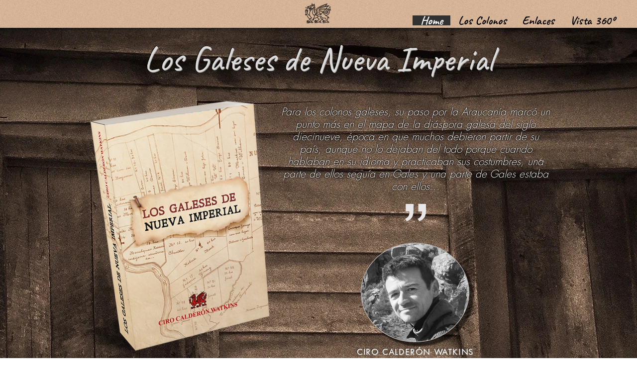

--- FILE ---
content_type: text/css; charset=utf-8
request_url: https://www.galeses-nuevaimperial.com/_serverless/pro-gallery-css-v4-server/layoutCss?ver=2&id=comp-l2pb5w59&items=3510_2048_1536%7C3536_2617_1795%7C3452_1500_1706%7C3560_1162_1080%7C3503_865_643%7C3649_3531_1989%7C3648_857_580%7C3623_1712_1284%7C3403_945_594%7C3566_2572_1580%7C3699_2853_1762%7C3371_960_540%7C3429_1517_938%7C3657_2511_1883%7C3615_2446_1651%7C3413_799_476%7C3521_572_391%7C3392_3031_1957%7C3546_4142_3446%7C3525_2730_2075&container=1057_1280_165_720&options=layoutParams_cropRatio:1.7777777777777777%7ClayoutParams_structure_galleryRatio_value:0%7ClayoutParams_repeatingGroupTypes:%7ClayoutParams_gallerySpacing:0%7CgroupTypes:1%7CnumberOfImagesPerRow:3%7CcollageAmount:0.8%7CtextsVerticalPadding:0%7CtextsHorizontalPadding:0%7CcalculateTextBoxHeightMode:MANUAL%7CtargetItemSize:35%7CcubeRatio:1.7777777777777777%7CexternalInfoHeight:0%7CexternalInfoWidth:0%7CisRTL:false%7CisVertical:false%7CminItemSize:120%7CgroupSize:1%7CchooseBestGroup:true%7CcubeImages:false%7CcubeType:fit%7CsmartCrop:false%7CcollageDensity:1%7CimageMargin:4%7ChasThumbnails:false%7CgalleryThumbnailsAlignment:bottom%7CgridStyle:0%7CtitlePlacement:SHOW_ON_HOVER%7CarrowsSize:23%7CslideshowInfoSize:200%7CimageInfoType:NO_BACKGROUND%7CtextBoxHeight:0%7CscrollDirection:1%7CgalleryLayout:4%7CgallerySizeType:smart%7CgallerySize:35%7CcropOnlyFill:true%7CnumberOfImagesPerCol:1%7CgroupsPerStrip:0%7Cscatter:0%7CenableInfiniteScroll:true%7CthumbnailSpacings:5%7CarrowsPosition:0%7CthumbnailSize:120%7CcalculateTextBoxWidthMode:PERCENT%7CtextBoxWidthPercent:50%7CuseMaxDimensions:false%7CrotatingGroupTypes:%7CfixedColumns:0%7CrotatingCropRatios:%7CgallerySizePx:0%7CplaceGroupsLtr:false
body_size: 46
content:
#pro-gallery-comp-l2pb5w59 .pro-gallery-parent-container{ width: 1280px !important; height: 165px !important; } #pro-gallery-comp-l2pb5w59 [data-hook="item-container"][data-idx="0"].gallery-item-container{opacity: 1 !important;display: block !important;transition: opacity .2s ease !important;top: 0px !important;left: 0px !important;right: auto !important;height: 165px !important;width: 220px !important;} #pro-gallery-comp-l2pb5w59 [data-hook="item-container"][data-idx="0"] .gallery-item-common-info-outer{height: 100% !important;} #pro-gallery-comp-l2pb5w59 [data-hook="item-container"][data-idx="0"] .gallery-item-common-info{height: 100% !important;width: 100% !important;} #pro-gallery-comp-l2pb5w59 [data-hook="item-container"][data-idx="0"] .gallery-item-wrapper{width: 220px !important;height: 165px !important;margin: 0 !important;} #pro-gallery-comp-l2pb5w59 [data-hook="item-container"][data-idx="0"] .gallery-item-content{width: 220px !important;height: 165px !important;margin: 0px 0px !important;opacity: 1 !important;} #pro-gallery-comp-l2pb5w59 [data-hook="item-container"][data-idx="0"] .gallery-item-hover{width: 220px !important;height: 165px !important;opacity: 1 !important;} #pro-gallery-comp-l2pb5w59 [data-hook="item-container"][data-idx="0"] .item-hover-flex-container{width: 220px !important;height: 165px !important;margin: 0px 0px !important;opacity: 1 !important;} #pro-gallery-comp-l2pb5w59 [data-hook="item-container"][data-idx="0"] .gallery-item-wrapper img{width: 100% !important;height: 100% !important;opacity: 1 !important;} #pro-gallery-comp-l2pb5w59 [data-hook="item-container"][data-idx="1"].gallery-item-container{opacity: 1 !important;display: block !important;transition: opacity .2s ease !important;top: 0px !important;left: 224px !important;right: auto !important;height: 165px !important;width: 241px !important;} #pro-gallery-comp-l2pb5w59 [data-hook="item-container"][data-idx="1"] .gallery-item-common-info-outer{height: 100% !important;} #pro-gallery-comp-l2pb5w59 [data-hook="item-container"][data-idx="1"] .gallery-item-common-info{height: 100% !important;width: 100% !important;} #pro-gallery-comp-l2pb5w59 [data-hook="item-container"][data-idx="1"] .gallery-item-wrapper{width: 241px !important;height: 165px !important;margin: 0 !important;} #pro-gallery-comp-l2pb5w59 [data-hook="item-container"][data-idx="1"] .gallery-item-content{width: 241px !important;height: 165px !important;margin: 0px 0px !important;opacity: 1 !important;} #pro-gallery-comp-l2pb5w59 [data-hook="item-container"][data-idx="1"] .gallery-item-hover{width: 241px !important;height: 165px !important;opacity: 1 !important;} #pro-gallery-comp-l2pb5w59 [data-hook="item-container"][data-idx="1"] .item-hover-flex-container{width: 241px !important;height: 165px !important;margin: 0px 0px !important;opacity: 1 !important;} #pro-gallery-comp-l2pb5w59 [data-hook="item-container"][data-idx="1"] .gallery-item-wrapper img{width: 100% !important;height: 100% !important;opacity: 1 !important;} #pro-gallery-comp-l2pb5w59 [data-hook="item-container"][data-idx="2"].gallery-item-container{opacity: 1 !important;display: block !important;transition: opacity .2s ease !important;top: 0px !important;left: 469px !important;right: auto !important;height: 165px !important;width: 145px !important;} #pro-gallery-comp-l2pb5w59 [data-hook="item-container"][data-idx="2"] .gallery-item-common-info-outer{height: 100% !important;} #pro-gallery-comp-l2pb5w59 [data-hook="item-container"][data-idx="2"] .gallery-item-common-info{height: 100% !important;width: 100% !important;} #pro-gallery-comp-l2pb5w59 [data-hook="item-container"][data-idx="2"] .gallery-item-wrapper{width: 145px !important;height: 165px !important;margin: 0 !important;} #pro-gallery-comp-l2pb5w59 [data-hook="item-container"][data-idx="2"] .gallery-item-content{width: 145px !important;height: 165px !important;margin: 0px 0px !important;opacity: 1 !important;} #pro-gallery-comp-l2pb5w59 [data-hook="item-container"][data-idx="2"] .gallery-item-hover{width: 145px !important;height: 165px !important;opacity: 1 !important;} #pro-gallery-comp-l2pb5w59 [data-hook="item-container"][data-idx="2"] .item-hover-flex-container{width: 145px !important;height: 165px !important;margin: 0px 0px !important;opacity: 1 !important;} #pro-gallery-comp-l2pb5w59 [data-hook="item-container"][data-idx="2"] .gallery-item-wrapper img{width: 100% !important;height: 100% !important;opacity: 1 !important;} #pro-gallery-comp-l2pb5w59 [data-hook="item-container"][data-idx="3"]{display: none !important;} #pro-gallery-comp-l2pb5w59 [data-hook="item-container"][data-idx="4"]{display: none !important;} #pro-gallery-comp-l2pb5w59 [data-hook="item-container"][data-idx="5"]{display: none !important;} #pro-gallery-comp-l2pb5w59 [data-hook="item-container"][data-idx="6"]{display: none !important;} #pro-gallery-comp-l2pb5w59 [data-hook="item-container"][data-idx="7"]{display: none !important;} #pro-gallery-comp-l2pb5w59 [data-hook="item-container"][data-idx="8"]{display: none !important;} #pro-gallery-comp-l2pb5w59 [data-hook="item-container"][data-idx="9"]{display: none !important;} #pro-gallery-comp-l2pb5w59 [data-hook="item-container"][data-idx="10"]{display: none !important;} #pro-gallery-comp-l2pb5w59 [data-hook="item-container"][data-idx="11"]{display: none !important;} #pro-gallery-comp-l2pb5w59 [data-hook="item-container"][data-idx="12"]{display: none !important;} #pro-gallery-comp-l2pb5w59 [data-hook="item-container"][data-idx="13"]{display: none !important;} #pro-gallery-comp-l2pb5w59 [data-hook="item-container"][data-idx="14"]{display: none !important;} #pro-gallery-comp-l2pb5w59 [data-hook="item-container"][data-idx="15"]{display: none !important;} #pro-gallery-comp-l2pb5w59 [data-hook="item-container"][data-idx="16"]{display: none !important;} #pro-gallery-comp-l2pb5w59 [data-hook="item-container"][data-idx="17"]{display: none !important;} #pro-gallery-comp-l2pb5w59 [data-hook="item-container"][data-idx="18"]{display: none !important;} #pro-gallery-comp-l2pb5w59 [data-hook="item-container"][data-idx="19"]{display: none !important;} #pro-gallery-comp-l2pb5w59 .pro-gallery-prerender{height:165px !important;}#pro-gallery-comp-l2pb5w59 {height:165px !important; width:1280px !important;}#pro-gallery-comp-l2pb5w59 .pro-gallery-margin-container {height:165px !important;}#pro-gallery-comp-l2pb5w59 .one-row:not(.thumbnails-gallery) {height:167px !important; width:1284px !important;}#pro-gallery-comp-l2pb5w59 .one-row:not(.thumbnails-gallery) .gallery-horizontal-scroll {height:167px !important;}#pro-gallery-comp-l2pb5w59 .pro-gallery-parent-container:not(.gallery-slideshow) [data-hook=group-view] .item-link-wrapper::before {height:167px !important; width:1284px !important;}#pro-gallery-comp-l2pb5w59 .pro-gallery-parent-container {height:165px !important; width:1280px !important;}